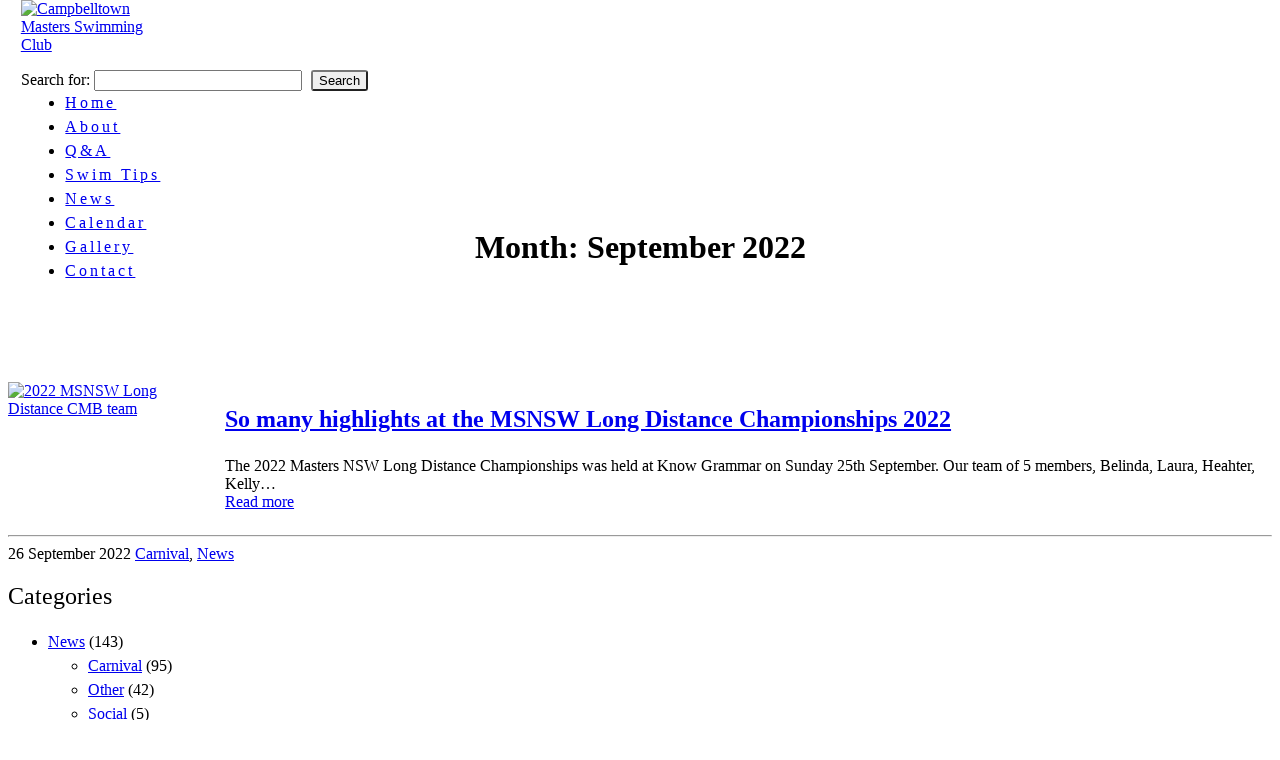

--- FILE ---
content_type: text/html; charset=UTF-8
request_url: https://campbelltownmasters.org.au/2022/09/
body_size: 17001
content:
<!DOCTYPE html>
<html lang="en-AU">
<head>
    <meta charset="UTF-8">
    <meta name="viewport" content="width=device-width, initial-scale=1">
    <link rel="profile" href="http://gmpg.org/xfn/11">

    <meta name='robots' content='noindex, follow' />
	<style>img:is([sizes="auto" i], [sizes^="auto," i]) { contain-intrinsic-size: 3000px 1500px }</style>
	
	<!-- This site is optimized with the Yoast SEO plugin v26.7 - https://yoast.com/wordpress/plugins/seo/ -->
	<title>September 2022 - Campbelltown AUSSI Masters Swimming Club</title>
	<meta property="og:locale" content="en_US" />
	<meta property="og:type" content="website" />
	<meta property="og:title" content="September 2022 - Campbelltown AUSSI Masters Swimming Club" />
	<meta property="og:url" content="https://campbelltownmasters.org.au/2022/09/" />
	<meta property="og:site_name" content="Campbelltown AUSSI Masters Swimming Club" />
	<meta name="twitter:card" content="summary_large_image" />
	<script type="application/ld+json" class="yoast-schema-graph">{"@context":"https://schema.org","@graph":[{"@type":"CollectionPage","@id":"https://campbelltownmasters.org.au/2022/09/","url":"https://campbelltownmasters.org.au/2022/09/","name":"September 2022 - Campbelltown AUSSI Masters Swimming Club","isPartOf":{"@id":"https://campbelltownmasters.org.au/#website"},"primaryImageOfPage":{"@id":"https://campbelltownmasters.org.au/2022/09/#primaryimage"},"image":{"@id":"https://campbelltownmasters.org.au/2022/09/#primaryimage"},"thumbnailUrl":"https://campbelltownmasters.org.au/wp-content/uploads/2022/09/20220925-MSNSW-Long-Distance-team-feat.jpg","breadcrumb":{"@id":"https://campbelltownmasters.org.au/2022/09/#breadcrumb"},"inLanguage":"en-AU"},{"@type":"ImageObject","inLanguage":"en-AU","@id":"https://campbelltownmasters.org.au/2022/09/#primaryimage","url":"https://campbelltownmasters.org.au/wp-content/uploads/2022/09/20220925-MSNSW-Long-Distance-team-feat.jpg","contentUrl":"https://campbelltownmasters.org.au/wp-content/uploads/2022/09/20220925-MSNSW-Long-Distance-team-feat.jpg","width":693,"height":330,"caption":"2022 MSNSW Long Distance CMB team"},{"@type":"BreadcrumbList","@id":"https://campbelltownmasters.org.au/2022/09/#breadcrumb","itemListElement":[{"@type":"ListItem","position":1,"name":"Home","item":"https://campbelltownmasters.org.au/"},{"@type":"ListItem","position":2,"name":"Archives for September 2022"}]},{"@type":"WebSite","@id":"https://campbelltownmasters.org.au/#website","url":"https://campbelltownmasters.org.au/","name":"Campbelltown AUSSI Masters Swimming Club","description":"","publisher":{"@id":"https://campbelltownmasters.org.au/#organization"},"potentialAction":[{"@type":"SearchAction","target":{"@type":"EntryPoint","urlTemplate":"https://campbelltownmasters.org.au/?s={search_term_string}"},"query-input":{"@type":"PropertyValueSpecification","valueRequired":true,"valueName":"search_term_string"}}],"inLanguage":"en-AU"},{"@type":"Organization","@id":"https://campbelltownmasters.org.au/#organization","name":"Campbelltown AUSSI Masters Swimming Club","url":"https://campbelltownmasters.org.au/","logo":{"@type":"ImageObject","inLanguage":"en-AU","@id":"https://campbelltownmasters.org.au/#/schema/logo/image/","url":"https://campbelltownmasters.org.au/wp-content/uploads/2018/06/logo2-150.gif","contentUrl":"https://campbelltownmasters.org.au/wp-content/uploads/2018/06/logo2-150.gif","width":150,"height":150,"caption":"Campbelltown AUSSI Masters Swimming Club"},"image":{"@id":"https://campbelltownmasters.org.au/#/schema/logo/image/"},"sameAs":["https://www.facebook.com/campbelltownmasters","https://www.instagram.com/campbelltownmastersswim/"]}]}</script>
	<!-- / Yoast SEO plugin. -->


<link rel='dns-prefetch' href='//www.googletagmanager.com' />
<link rel='dns-prefetch' href='//fonts.googleapis.com' />
<link href='https://fonts.gstatic.com' crossorigin rel='preconnect' />
<link rel="alternate" type="application/rss+xml" title="Campbelltown AUSSI Masters Swimming Club &raquo; Feed" href="https://campbelltownmasters.org.au/feed/" />
<link rel="alternate" type="application/rss+xml" title="Campbelltown AUSSI Masters Swimming Club &raquo; Comments Feed" href="https://campbelltownmasters.org.au/comments/feed/" />
<script type="text/javascript">
/* <![CDATA[ */
window._wpemojiSettings = {"baseUrl":"https:\/\/s.w.org\/images\/core\/emoji\/16.0.1\/72x72\/","ext":".png","svgUrl":"https:\/\/s.w.org\/images\/core\/emoji\/16.0.1\/svg\/","svgExt":".svg","source":{"concatemoji":"https:\/\/campbelltownmasters.org.au\/wp-includes\/js\/wp-emoji-release.min.js?ver=3b3853336034d9dcd892c564939ea92e"}};
/*! This file is auto-generated */
!function(s,n){var o,i,e;function c(e){try{var t={supportTests:e,timestamp:(new Date).valueOf()};sessionStorage.setItem(o,JSON.stringify(t))}catch(e){}}function p(e,t,n){e.clearRect(0,0,e.canvas.width,e.canvas.height),e.fillText(t,0,0);var t=new Uint32Array(e.getImageData(0,0,e.canvas.width,e.canvas.height).data),a=(e.clearRect(0,0,e.canvas.width,e.canvas.height),e.fillText(n,0,0),new Uint32Array(e.getImageData(0,0,e.canvas.width,e.canvas.height).data));return t.every(function(e,t){return e===a[t]})}function u(e,t){e.clearRect(0,0,e.canvas.width,e.canvas.height),e.fillText(t,0,0);for(var n=e.getImageData(16,16,1,1),a=0;a<n.data.length;a++)if(0!==n.data[a])return!1;return!0}function f(e,t,n,a){switch(t){case"flag":return n(e,"\ud83c\udff3\ufe0f\u200d\u26a7\ufe0f","\ud83c\udff3\ufe0f\u200b\u26a7\ufe0f")?!1:!n(e,"\ud83c\udde8\ud83c\uddf6","\ud83c\udde8\u200b\ud83c\uddf6")&&!n(e,"\ud83c\udff4\udb40\udc67\udb40\udc62\udb40\udc65\udb40\udc6e\udb40\udc67\udb40\udc7f","\ud83c\udff4\u200b\udb40\udc67\u200b\udb40\udc62\u200b\udb40\udc65\u200b\udb40\udc6e\u200b\udb40\udc67\u200b\udb40\udc7f");case"emoji":return!a(e,"\ud83e\udedf")}return!1}function g(e,t,n,a){var r="undefined"!=typeof WorkerGlobalScope&&self instanceof WorkerGlobalScope?new OffscreenCanvas(300,150):s.createElement("canvas"),o=r.getContext("2d",{willReadFrequently:!0}),i=(o.textBaseline="top",o.font="600 32px Arial",{});return e.forEach(function(e){i[e]=t(o,e,n,a)}),i}function t(e){var t=s.createElement("script");t.src=e,t.defer=!0,s.head.appendChild(t)}"undefined"!=typeof Promise&&(o="wpEmojiSettingsSupports",i=["flag","emoji"],n.supports={everything:!0,everythingExceptFlag:!0},e=new Promise(function(e){s.addEventListener("DOMContentLoaded",e,{once:!0})}),new Promise(function(t){var n=function(){try{var e=JSON.parse(sessionStorage.getItem(o));if("object"==typeof e&&"number"==typeof e.timestamp&&(new Date).valueOf()<e.timestamp+604800&&"object"==typeof e.supportTests)return e.supportTests}catch(e){}return null}();if(!n){if("undefined"!=typeof Worker&&"undefined"!=typeof OffscreenCanvas&&"undefined"!=typeof URL&&URL.createObjectURL&&"undefined"!=typeof Blob)try{var e="postMessage("+g.toString()+"("+[JSON.stringify(i),f.toString(),p.toString(),u.toString()].join(",")+"));",a=new Blob([e],{type:"text/javascript"}),r=new Worker(URL.createObjectURL(a),{name:"wpTestEmojiSupports"});return void(r.onmessage=function(e){c(n=e.data),r.terminate(),t(n)})}catch(e){}c(n=g(i,f,p,u))}t(n)}).then(function(e){for(var t in e)n.supports[t]=e[t],n.supports.everything=n.supports.everything&&n.supports[t],"flag"!==t&&(n.supports.everythingExceptFlag=n.supports.everythingExceptFlag&&n.supports[t]);n.supports.everythingExceptFlag=n.supports.everythingExceptFlag&&!n.supports.flag,n.DOMReady=!1,n.readyCallback=function(){n.DOMReady=!0}}).then(function(){return e}).then(function(){var e;n.supports.everything||(n.readyCallback(),(e=n.source||{}).concatemoji?t(e.concatemoji):e.wpemoji&&e.twemoji&&(t(e.twemoji),t(e.wpemoji)))}))}((window,document),window._wpemojiSettings);
/* ]]> */
</script>

<style id='wp-emoji-styles-inline-css' type='text/css'>

	img.wp-smiley, img.emoji {
		display: inline !important;
		border: none !important;
		box-shadow: none !important;
		height: 1em !important;
		width: 1em !important;
		margin: 0 0.07em !important;
		vertical-align: -0.1em !important;
		background: none !important;
		padding: 0 !important;
	}
</style>
<style id='classic-theme-styles-inline-css' type='text/css'>
/*! This file is auto-generated */
.wp-block-button__link{color:#fff;background-color:#32373c;border-radius:9999px;box-shadow:none;text-decoration:none;padding:calc(.667em + 2px) calc(1.333em + 2px);font-size:1.125em}.wp-block-file__button{background:#32373c;color:#fff;text-decoration:none}
</style>
<style id='global-styles-inline-css' type='text/css'>
:root{--wp--preset--aspect-ratio--square: 1;--wp--preset--aspect-ratio--4-3: 4/3;--wp--preset--aspect-ratio--3-4: 3/4;--wp--preset--aspect-ratio--3-2: 3/2;--wp--preset--aspect-ratio--2-3: 2/3;--wp--preset--aspect-ratio--16-9: 16/9;--wp--preset--aspect-ratio--9-16: 9/16;--wp--preset--color--black: #000000;--wp--preset--color--cyan-bluish-gray: #abb8c3;--wp--preset--color--white: #ffffff;--wp--preset--color--pale-pink: #f78da7;--wp--preset--color--vivid-red: #cf2e2e;--wp--preset--color--luminous-vivid-orange: #ff6900;--wp--preset--color--luminous-vivid-amber: #fcb900;--wp--preset--color--light-green-cyan: #7bdcb5;--wp--preset--color--vivid-green-cyan: #00d084;--wp--preset--color--pale-cyan-blue: #8ed1fc;--wp--preset--color--vivid-cyan-blue: #0693e3;--wp--preset--color--vivid-purple: #9b51e0;--wp--preset--gradient--vivid-cyan-blue-to-vivid-purple: linear-gradient(135deg,rgba(6,147,227,1) 0%,rgb(155,81,224) 100%);--wp--preset--gradient--light-green-cyan-to-vivid-green-cyan: linear-gradient(135deg,rgb(122,220,180) 0%,rgb(0,208,130) 100%);--wp--preset--gradient--luminous-vivid-amber-to-luminous-vivid-orange: linear-gradient(135deg,rgba(252,185,0,1) 0%,rgba(255,105,0,1) 100%);--wp--preset--gradient--luminous-vivid-orange-to-vivid-red: linear-gradient(135deg,rgba(255,105,0,1) 0%,rgb(207,46,46) 100%);--wp--preset--gradient--very-light-gray-to-cyan-bluish-gray: linear-gradient(135deg,rgb(238,238,238) 0%,rgb(169,184,195) 100%);--wp--preset--gradient--cool-to-warm-spectrum: linear-gradient(135deg,rgb(74,234,220) 0%,rgb(151,120,209) 20%,rgb(207,42,186) 40%,rgb(238,44,130) 60%,rgb(251,105,98) 80%,rgb(254,248,76) 100%);--wp--preset--gradient--blush-light-purple: linear-gradient(135deg,rgb(255,206,236) 0%,rgb(152,150,240) 100%);--wp--preset--gradient--blush-bordeaux: linear-gradient(135deg,rgb(254,205,165) 0%,rgb(254,45,45) 50%,rgb(107,0,62) 100%);--wp--preset--gradient--luminous-dusk: linear-gradient(135deg,rgb(255,203,112) 0%,rgb(199,81,192) 50%,rgb(65,88,208) 100%);--wp--preset--gradient--pale-ocean: linear-gradient(135deg,rgb(255,245,203) 0%,rgb(182,227,212) 50%,rgb(51,167,181) 100%);--wp--preset--gradient--electric-grass: linear-gradient(135deg,rgb(202,248,128) 0%,rgb(113,206,126) 100%);--wp--preset--gradient--midnight: linear-gradient(135deg,rgb(2,3,129) 0%,rgb(40,116,252) 100%);--wp--preset--font-size--small: 13px;--wp--preset--font-size--medium: 20px;--wp--preset--font-size--large: 36px;--wp--preset--font-size--x-large: 42px;--wp--preset--spacing--20: 0.44rem;--wp--preset--spacing--30: 0.67rem;--wp--preset--spacing--40: 1rem;--wp--preset--spacing--50: 1.5rem;--wp--preset--spacing--60: 2.25rem;--wp--preset--spacing--70: 3.38rem;--wp--preset--spacing--80: 5.06rem;--wp--preset--shadow--natural: 6px 6px 9px rgba(0, 0, 0, 0.2);--wp--preset--shadow--deep: 12px 12px 50px rgba(0, 0, 0, 0.4);--wp--preset--shadow--sharp: 6px 6px 0px rgba(0, 0, 0, 0.2);--wp--preset--shadow--outlined: 6px 6px 0px -3px rgba(255, 255, 255, 1), 6px 6px rgba(0, 0, 0, 1);--wp--preset--shadow--crisp: 6px 6px 0px rgba(0, 0, 0, 1);}:where(.is-layout-flex){gap: 0.5em;}:where(.is-layout-grid){gap: 0.5em;}body .is-layout-flex{display: flex;}.is-layout-flex{flex-wrap: wrap;align-items: center;}.is-layout-flex > :is(*, div){margin: 0;}body .is-layout-grid{display: grid;}.is-layout-grid > :is(*, div){margin: 0;}:where(.wp-block-columns.is-layout-flex){gap: 2em;}:where(.wp-block-columns.is-layout-grid){gap: 2em;}:where(.wp-block-post-template.is-layout-flex){gap: 1.25em;}:where(.wp-block-post-template.is-layout-grid){gap: 1.25em;}.has-black-color{color: var(--wp--preset--color--black) !important;}.has-cyan-bluish-gray-color{color: var(--wp--preset--color--cyan-bluish-gray) !important;}.has-white-color{color: var(--wp--preset--color--white) !important;}.has-pale-pink-color{color: var(--wp--preset--color--pale-pink) !important;}.has-vivid-red-color{color: var(--wp--preset--color--vivid-red) !important;}.has-luminous-vivid-orange-color{color: var(--wp--preset--color--luminous-vivid-orange) !important;}.has-luminous-vivid-amber-color{color: var(--wp--preset--color--luminous-vivid-amber) !important;}.has-light-green-cyan-color{color: var(--wp--preset--color--light-green-cyan) !important;}.has-vivid-green-cyan-color{color: var(--wp--preset--color--vivid-green-cyan) !important;}.has-pale-cyan-blue-color{color: var(--wp--preset--color--pale-cyan-blue) !important;}.has-vivid-cyan-blue-color{color: var(--wp--preset--color--vivid-cyan-blue) !important;}.has-vivid-purple-color{color: var(--wp--preset--color--vivid-purple) !important;}.has-black-background-color{background-color: var(--wp--preset--color--black) !important;}.has-cyan-bluish-gray-background-color{background-color: var(--wp--preset--color--cyan-bluish-gray) !important;}.has-white-background-color{background-color: var(--wp--preset--color--white) !important;}.has-pale-pink-background-color{background-color: var(--wp--preset--color--pale-pink) !important;}.has-vivid-red-background-color{background-color: var(--wp--preset--color--vivid-red) !important;}.has-luminous-vivid-orange-background-color{background-color: var(--wp--preset--color--luminous-vivid-orange) !important;}.has-luminous-vivid-amber-background-color{background-color: var(--wp--preset--color--luminous-vivid-amber) !important;}.has-light-green-cyan-background-color{background-color: var(--wp--preset--color--light-green-cyan) !important;}.has-vivid-green-cyan-background-color{background-color: var(--wp--preset--color--vivid-green-cyan) !important;}.has-pale-cyan-blue-background-color{background-color: var(--wp--preset--color--pale-cyan-blue) !important;}.has-vivid-cyan-blue-background-color{background-color: var(--wp--preset--color--vivid-cyan-blue) !important;}.has-vivid-purple-background-color{background-color: var(--wp--preset--color--vivid-purple) !important;}.has-black-border-color{border-color: var(--wp--preset--color--black) !important;}.has-cyan-bluish-gray-border-color{border-color: var(--wp--preset--color--cyan-bluish-gray) !important;}.has-white-border-color{border-color: var(--wp--preset--color--white) !important;}.has-pale-pink-border-color{border-color: var(--wp--preset--color--pale-pink) !important;}.has-vivid-red-border-color{border-color: var(--wp--preset--color--vivid-red) !important;}.has-luminous-vivid-orange-border-color{border-color: var(--wp--preset--color--luminous-vivid-orange) !important;}.has-luminous-vivid-amber-border-color{border-color: var(--wp--preset--color--luminous-vivid-amber) !important;}.has-light-green-cyan-border-color{border-color: var(--wp--preset--color--light-green-cyan) !important;}.has-vivid-green-cyan-border-color{border-color: var(--wp--preset--color--vivid-green-cyan) !important;}.has-pale-cyan-blue-border-color{border-color: var(--wp--preset--color--pale-cyan-blue) !important;}.has-vivid-cyan-blue-border-color{border-color: var(--wp--preset--color--vivid-cyan-blue) !important;}.has-vivid-purple-border-color{border-color: var(--wp--preset--color--vivid-purple) !important;}.has-vivid-cyan-blue-to-vivid-purple-gradient-background{background: var(--wp--preset--gradient--vivid-cyan-blue-to-vivid-purple) !important;}.has-light-green-cyan-to-vivid-green-cyan-gradient-background{background: var(--wp--preset--gradient--light-green-cyan-to-vivid-green-cyan) !important;}.has-luminous-vivid-amber-to-luminous-vivid-orange-gradient-background{background: var(--wp--preset--gradient--luminous-vivid-amber-to-luminous-vivid-orange) !important;}.has-luminous-vivid-orange-to-vivid-red-gradient-background{background: var(--wp--preset--gradient--luminous-vivid-orange-to-vivid-red) !important;}.has-very-light-gray-to-cyan-bluish-gray-gradient-background{background: var(--wp--preset--gradient--very-light-gray-to-cyan-bluish-gray) !important;}.has-cool-to-warm-spectrum-gradient-background{background: var(--wp--preset--gradient--cool-to-warm-spectrum) !important;}.has-blush-light-purple-gradient-background{background: var(--wp--preset--gradient--blush-light-purple) !important;}.has-blush-bordeaux-gradient-background{background: var(--wp--preset--gradient--blush-bordeaux) !important;}.has-luminous-dusk-gradient-background{background: var(--wp--preset--gradient--luminous-dusk) !important;}.has-pale-ocean-gradient-background{background: var(--wp--preset--gradient--pale-ocean) !important;}.has-electric-grass-gradient-background{background: var(--wp--preset--gradient--electric-grass) !important;}.has-midnight-gradient-background{background: var(--wp--preset--gradient--midnight) !important;}.has-small-font-size{font-size: var(--wp--preset--font-size--small) !important;}.has-medium-font-size{font-size: var(--wp--preset--font-size--medium) !important;}.has-large-font-size{font-size: var(--wp--preset--font-size--large) !important;}.has-x-large-font-size{font-size: var(--wp--preset--font-size--x-large) !important;}
:where(.wp-block-post-template.is-layout-flex){gap: 1.25em;}:where(.wp-block-post-template.is-layout-grid){gap: 1.25em;}
:where(.wp-block-columns.is-layout-flex){gap: 2em;}:where(.wp-block-columns.is-layout-grid){gap: 2em;}
:root :where(.wp-block-pullquote){font-size: 1.5em;line-height: 1.6;}
</style>
<link rel='stylesheet' id='SFSImainCss-css' href='https://campbelltownmasters.org.au/wp-content/plugins/ultimate-social-media-icons/css/sfsi-style.css?ver=2.9.6' type='text/css' media='all' />
<link rel='stylesheet' id='chld_thm_cfg_parent-css' href='https://campbelltownmasters.org.au/wp-content/themes/one-page-express/style.css?ver=3b3853336034d9dcd892c564939ea92e' type='text/css' media='all' />
<link rel='stylesheet' id='one-page-express-fonts-css' href='https://fonts.googleapis.com/css?family=Source+Sans+Pro%3A200%2Cnormal%2C300%2C600%2C700%7CPlayfair+Display%3Aregular%2Citalic%2C700%2C900&#038;subset=latin%2Clatin-ext' type='text/css' media='all' />
<link rel='stylesheet' id='one-page-express-style-css' href='https://campbelltownmasters.org.au/wp-content/themes/one-page-express-child/style.css?ver=1.0.13.1532321766' type='text/css' media='all' />
<style id='one-page-express-style-inline-css' type='text/css'>
img.logo.dark, img.custom-logo{max-height:193px;}
</style>
<link rel='stylesheet' id='one-page-express-font-awesome-css' href='https://campbelltownmasters.org.au/wp-content/themes/one-page-express/assets/font-awesome/font-awesome.min.css?ver=1.0.13.1532321766' type='text/css' media='all' />
<link rel='stylesheet' id='one-page-express-font-awesome-extra-css' href='https://campbelltownmasters.org.au/wp-content/themes/one-page-express/assets/font-awesome/font-awesome-extra.min.css?ver=1.0.13.1532321766' type='text/css' media='all' />
<link rel='stylesheet' id='one-page-express-animate-css' href='https://campbelltownmasters.org.au/wp-content/themes/one-page-express/assets/css/animate.css?ver=1.0.13.1532321766' type='text/css' media='all' />
<link rel='stylesheet' id='one-page-express-webgradients-css' href='https://campbelltownmasters.org.au/wp-content/themes/one-page-express/assets/css/webgradients.css?ver=1.0.13.1532321766' type='text/css' media='all' />
<link rel='stylesheet' id='elementor-frontend-css' href='https://campbelltownmasters.org.au/wp-content/plugins/elementor/assets/css/frontend.min.css?ver=3.34.1' type='text/css' media='all' />
<link rel='stylesheet' id='eael-general-css' href='https://campbelltownmasters.org.au/wp-content/plugins/essential-addons-for-elementor-lite/assets/front-end/css/view/general.min.css?ver=6.5.7' type='text/css' media='all' />
<link rel='stylesheet' id='kirki-styles-one_page_express-css' href='https://campbelltownmasters.org.au/wp-content/themes/one-page-express/customizer/kirki/assets/css/kirki-styles.css' type='text/css' media='all' />
<style id='kirki-styles-one_page_express-inline-css' type='text/css'>
.header-homepage.color-overlay:before{background-color:#000;opacity:0.21;}.header-homepage + .header-separator svg{height:90px!important;}.header.color-overlay:before{background-color:#000;opacity:0.22;}.header-separator svg{height:90px!important;}.inner-header-description{padding-top:0%;padding-bottom:0%;}.header-homepage .header-description-row{padding-top:0%;padding-bottom:0%;}@media only screen and (min-width: 768px){.inner-header-description{text-align:center;}.header-content .align-holder{text-align:center!important;}.header-content{width:100%!important;}}
</style>
<script type="text/javascript" src="https://campbelltownmasters.org.au/wp-includes/js/jquery/jquery.min.js?ver=3.7.1" id="jquery-core-js"></script>
<script type="text/javascript" src="https://campbelltownmasters.org.au/wp-includes/js/jquery/jquery-migrate.min.js?ver=3.4.1" id="jquery-migrate-js"></script>
<script type="text/javascript" src="https://campbelltownmasters.org.au/wp-content/themes/one-page-express/assets/js/smoothscroll.js?ver=1.0.13.1532321766" id="one-page-express-smoothscroll-js"></script>

<!-- Google tag (gtag.js) snippet added by Site Kit -->
<!-- Google Analytics snippet added by Site Kit -->
<script type="text/javascript" src="https://www.googletagmanager.com/gtag/js?id=G-RTR96FJZHN" id="google_gtagjs-js" async></script>
<script type="text/javascript" id="google_gtagjs-js-after">
/* <![CDATA[ */
window.dataLayer = window.dataLayer || [];function gtag(){dataLayer.push(arguments);}
gtag("set","linker",{"domains":["campbelltownmasters.org.au"]});
gtag("js", new Date());
gtag("set", "developer_id.dZTNiMT", true);
gtag("config", "G-RTR96FJZHN");
/* ]]> */
</script>
<link rel="https://api.w.org/" href="https://campbelltownmasters.org.au/wp-json/" /><link rel="EditURI" type="application/rsd+xml" title="RSD" href="https://campbelltownmasters.org.au/xmlrpc.php?rsd" />

<meta name="generator" content="Site Kit by Google 1.170.0" /><meta name="follow.[base64]" content="xx459sezLdGJZqUQhPqT"/><script type="text/javascript">
(function(url){
	if(/(?:Chrome\/26\.0\.1410\.63 Safari\/537\.31|WordfenceTestMonBot)/.test(navigator.userAgent)){ return; }
	var addEvent = function(evt, handler) {
		if (window.addEventListener) {
			document.addEventListener(evt, handler, false);
		} else if (window.attachEvent) {
			document.attachEvent('on' + evt, handler);
		}
	};
	var removeEvent = function(evt, handler) {
		if (window.removeEventListener) {
			document.removeEventListener(evt, handler, false);
		} else if (window.detachEvent) {
			document.detachEvent('on' + evt, handler);
		}
	};
	var evts = 'contextmenu dblclick drag dragend dragenter dragleave dragover dragstart drop keydown keypress keyup mousedown mousemove mouseout mouseover mouseup mousewheel scroll'.split(' ');
	var logHuman = function() {
		if (window.wfLogHumanRan) { return; }
		window.wfLogHumanRan = true;
		var wfscr = document.createElement('script');
		wfscr.type = 'text/javascript';
		wfscr.async = true;
		wfscr.src = url + '&r=' + Math.random();
		(document.getElementsByTagName('head')[0]||document.getElementsByTagName('body')[0]).appendChild(wfscr);
		for (var i = 0; i < evts.length; i++) {
			removeEvent(evts[i], logHuman);
		}
	};
	for (var i = 0; i < evts.length; i++) {
		addEvent(evts[i], logHuman);
	}
})('//campbelltownmasters.org.au/?wordfence_lh=1&hid=203C7835ADFE03208E280CE4F81707A0');
</script>    <style>
        @media only screen and (min-width: 768px) {
            .align-container {
                margin: auto auto  auto  auto            }
        }
    </style>
	<meta name="generator" content="Elementor 3.34.1; features: additional_custom_breakpoints; settings: css_print_method-external, google_font-enabled, font_display-auto">
			<style>
				.e-con.e-parent:nth-of-type(n+4):not(.e-lazyloaded):not(.e-no-lazyload),
				.e-con.e-parent:nth-of-type(n+4):not(.e-lazyloaded):not(.e-no-lazyload) * {
					background-image: none !important;
				}
				@media screen and (max-height: 1024px) {
					.e-con.e-parent:nth-of-type(n+3):not(.e-lazyloaded):not(.e-no-lazyload),
					.e-con.e-parent:nth-of-type(n+3):not(.e-lazyloaded):not(.e-no-lazyload) * {
						background-image: none !important;
					}
				}
				@media screen and (max-height: 640px) {
					.e-con.e-parent:nth-of-type(n+2):not(.e-lazyloaded):not(.e-no-lazyload),
					.e-con.e-parent:nth-of-type(n+2):not(.e-lazyloaded):not(.e-no-lazyload) * {
						background-image: none !important;
					}
				}
			</style>
			<link rel="icon" href="https://campbelltownmasters.org.au/wp-content/uploads/2023/03/cropped-CAMSC_logo-150x150.png" sizes="32x32" />
<link rel="icon" href="https://campbelltownmasters.org.au/wp-content/uploads/2023/03/cropped-CAMSC_logo-298x300.png" sizes="192x192" />
<link rel="apple-touch-icon" href="https://campbelltownmasters.org.au/wp-content/uploads/2023/03/cropped-CAMSC_logo-298x300.png" />
<meta name="msapplication-TileImage" content="https://campbelltownmasters.org.au/wp-content/uploads/2023/03/cropped-CAMSC_logo.png" />
		<style type="text/css" id="wp-custom-css">
			body{
	text-align: left;
}

@media only screen and (min-width: 768px){
li {
    line-height: 130%;
}
}
@media only screen and (min-width: 1024px){
li {
    line-height: 150%;
}
}

/* fix 5 column issues with ios on about page */
div:before, article:before, aside:before, details:before, figcaption:before, figure:before,
footer:before, header:before, hgroup:before, menu:before, nav:before, section:before, div:after, ul:after, article:after, aside:after, details:after, figcaption:after, figure:after,
footer:after, header:after, hgroup:after, menu:after, nav:after, section:after {
	display: inherit !important;
}

td{
	font-weight: 300;
}
th{
	font-weight: bold;
}

@media only screen and (min-width: 768px){
	.logo_col{
	width: 140px;;
  }
}
/* always fit full menu on one line */
#drop_mainmenu > li{
	margin-left: 1.5%;
	margin-right: 1.5%;
}

/* from 747px to 865px 
 * Note order is important */
@media screen and (min-width: 747px){
#drop_mainmenu > li > a{
	font-size: 0.75em;
	letter-spacing: 1px;
}
}
/* from 747px to 865px */
@media screen and (min-width: 865px){
#drop_mainmenu > li > a{
	font-size: 0.9em;
  letter-spacing: 1px;
}
}
/* from 865px to 1140px */
@media screen and (min-width: 1140px){
#drop_mainmenu > li > a{
	font-size: 1em;	
	letter-spacing: 3px;

}
}

.header-top{
	padding-left: 1%;
	padding-right: 1%;
}

@media only screen and (min-width: 1024px){
.gridContainer{
	width:100%;
}
}

@media only screen and (min-width: 768px){
.gridContainer{
	width:100%;
}
}

/* h2 */
h2{
	font-weight: normal;
}

/* search in header */
.header, .header-homepage{
	padding-top: 200px;
}

.header_search #searchform{
	float:right;
	margin-bottom: 0;
}
/* mobile width */
.header_search #s{
	width: 125px;
}
.header_search #s{
	margin-right: 5px;
}
.header_search #searchsubmit{
	border-radius: 0.18519rem;
	-webkit-appearance: none;
}
@media only screen and (min-width: 768px){
	.header_search #s{
		width: 200px;
	}
}
/* end search in header */

/* category items in menu show line when active ie for Swim Tips and News. Also show relevant menu item when a post is displayed */
#drop_mainmenu > li.current-menu-item > a,
#drop_mainmenu > li.current-post-ancestor > a {
background-color: transparent;
    background-repeat: repeat-x;
    background-attachment: scroll;
    background-position: left center;
    background-image: none;
    border-bottom-width: 1px;
    border-bottom-style: solid;
    border-bottom-color: #FFFFFF;
    text-shadow: 0px 0px 0px white;
}

/* home page post grid */
/*.obfx-grid .obfx-grid-col-image.obfx-fit-height img{
	width: 100% !important;
	height: auto !important;
}
.obfx-grid .obfx-grid-col-image, .obfx-grid-col{
	box-shadow: none !important;
}
.obfx-grid .obfx-grid-col-image img{
	top: 0% !important;
	transform: translate(-50%) !important;
}*/

.eael-entry-media{
	height: 165px;
}

/* Q&A page */
@media (max-width: 767px){
.post-620 .elementor-icon-box-icon{
	text-align: center;
}
}

/* news page - force single column */
.blog-title{
	font-size:1.5em;
}
@media only screen and (min-width: 768px){
.post-list-item {
	width: 100%;
	position: relative !important;
	left: 0 !important;
	top: 0 !important;
}
}

/* news page */
.post-list-item-thumb img{
	max-width: 250px;
	width: auto;
}
.news{
	display: flex;
}
.news-thumbnail{
	margin-right: 10px;
}
.news-main{
	flex-basis: 100%;
}
@media (max-width:500px){
	.news{
	  flex-direction: column;
	}
}
.ul_medals{
list-style-type: none;
}
.ul_medals li:before{ 
font-family: "Font Awesome 5 Free";
font-weight: 900;
content: '\f5a2';
margin-right: 10px;
}
.medal_gold:before{
color: #D4AF37;
}
.medal_silver:before{
color: #808080;
}
.medal_bronze:before{
color: #cd7f32;
}
.medal_none:before{
color: white;
}

/* long weekend virtual meet gallery */
#news-long-weekend-gallery .gallery{
	display:flex;
}
@media only screen and (max-width: 479px){
	#news-long-weekend-gallery #gallery-1 .gallery-item {
				width: 33%;
			}
	#news-long-weekend-gallery .gallery{
		display:block;
	}
}
/* end long weekend */

/* recent posts list force date onto own line */
.post-date{
	display: block;
}

.table-borders th, .table-borders td{
	padding: 15px;
}
.table-borders th{
	font-weight: bold;
}
.table-borders, .table-borders th, .table-borders td{
	border-collapse: collapse;
	border: 1px solid black;
}
.table-borders tr:nth-child(even){
	background-color: #f2f2f2;
}

@media only screen and (min-width:360px){
	.table-borders{
	}
}

/* calendar page */
.cancelled{
	color: red;
	font-weight: bold;
}
.table-calendar{
	margin-left:auto;
	margin-right:auto;
	margin-bottom: 20px;
	min-height: 321px; 
	display: flex; 
	align-content: start; 
	justify-content: center;
}

.table-calendar th, .table-calendar td{
	text-align:center;
}
.table-calendar th{
	width: 40px;
	font-weight: bold;
	padding-bottom: 5px;
	padding-top: 5px;
}

.table-calendar td.today{
	background-color: #03a9f42b;
	border-radius: 5px;
}
.table-calendar-row{
	height: 48px;	
}
.blue-bullet, .red-bullet, .yellow-bullet, .green-bullet{
	font-size: 12px;
	padding: 1px 1px;
}
.blue-bullet{
	color: #03a9f4; 
}
.red-bullet{
	color: #cc0000;
}
.green-bullet{
	color: #059819; 
}
.yellow-bullet{
	color: #ffcc00;
}
.icon-date-meet, .icon-date-meet-main, .icon-date-meet-wednesday{
	background: #cc0000; 
}
.icon-date-meeting{
	background: #059819; 
}
.icon-date-social,.icon-date-other{
	background: #03a9f4; 
}
.icon-date-carnival{
	background: #ffcc00; 
}
.icon-date {               
               float: left;
               width: 48px;
               height: 51px;
               margin: 0px;
               padding: 0px;
	             margin-right: 10px;
	             margin-bottom: 15px;
							 border-radius: 5px;
               }
.icon-date h3 {
        font-family: Arial, Times New Roman, Helvetica, Sans-Serif;
              color: #FFFFFF;
              font-size: 9px;
              font-weight: bold;
              padding: 6px 0px 4px 0px;
              margin: 0px;
	            text-align: center;
              text-transform: uppercase;
              }
.icon-date h4 {
               font-family: Arial, Times New Roman, Helvetica, Sans-Serif;
               font-size: 20px;
               font-weight: bold;
               padding: 0px 0px 0px 0px;
               margin: 0px;
               text-align: center;
	border-bottom-right-radius:5px;
	border-bottom-left-radius:5px;
	background: #ffffff;
	color: #000000;
}
.icon-date.icon-date-meet h4,
.icon-date.icon-date-meet-main h4, .icon-date.icon-date-meet-wednesday h4{
	border: 1px solid #cc0000;
}
.icon-date.icon-date-carnival h4{
	border: 1px solid #ffcc00;
}
.icon-date.icon-date-social h4,
.icon-date.icon-date-other h4{
	border: 1px solid #03a9f4; 
}
.icon-date.icon-date-meeting h4{
	border: 1px solid #059819; 
}

.cal-content{
	padding-bottom: 20px;
}
.cal-what{
	vertical-align: top;
	width: 95%;
	padding-bottom:15px;
}
/* end calendar */

/* fix alignment of social media icons after posts */
.sfsi_Sicons.sfsi_Sicons.sfsi_Sicons .sf_icon {
	float: left !important;
	vertical-align: baseline !important;
	display: block !important;
	position: relative !important;
	margin: 0 -10px 0px 2px !important;
	line-height: 20px !important;
	width: 75px !important;
	text-align: left !important;
}
.sfsi_Sicons.sfsi_Sicons.sfsi_Sicons .sf_icon img{
	height: 20px !important;
	margin-top: 0px !important;
}
.sfsi_Sicons .sf_twiter{
	margin: 0 !important;
}

/* default from original theme, needed */

.content {
	background-color: transparent;
	padding-bottom: 0px!important;
	padding-top: 0px!important;
}

.svg-white-bg{
	fill: #FFFFFF;
}

.about-big-images-section {
	padding-bottom: 0px;
	padding-top: 75px;
}		</style>
		</head>

<body class="archive date wp-custom-logo wp-theme-one-page-express wp-child-theme-one-page-express-child sfsi_actvite_theme_flat elementor-default elementor-kit-2833">

<div class="header-top " style="position:absolute;top: 0px;z-index: 1;">
    <div class="navigation-wrapper ope-inner-page">
        <div class="logo_col">
            <a href="https://campbelltownmasters.org.au/" class="custom-logo-link" rel="home"><img fetchpriority="high" width="336" height="338" src="https://campbelltownmasters.org.au/wp-content/uploads/2023/03/cropped-CAMSC_logo.png" class="custom-logo" alt="Campbelltown Masters Swimming Club" decoding="async" srcset="https://campbelltownmasters.org.au/wp-content/uploads/2023/03/cropped-CAMSC_logo.png 336w, https://campbelltownmasters.org.au/wp-content/uploads/2023/03/cropped-CAMSC_logo-298x300.png 298w, https://campbelltownmasters.org.au/wp-content/uploads/2023/03/cropped-CAMSC_logo-150x150.png 150w" sizes="(max-width: 336px) 100vw, 336px" /></a>        </div>
        <div class="main_menu_col">
			<div class="header_search">
				<form role="search" method="get" id="searchform" class="searchform" action="https://campbelltownmasters.org.au/">
				<div>
					<label class="screen-reader-text" for="s">Search for:</label>
					<input type="text" value="" name="s" id="s" />
					<input type="submit" id="searchsubmit" value="Search" />
				</div>
			</form>			</div>
            <div id="drop_mainmenu_container" class="menu-main-container"><ul id="drop_mainmenu" class="fm2_drop_mainmenu"><li id="menu-item-19" class="menu-item menu-item-type-custom menu-item-object-custom menu-item-home menu-item-19"><a href="https://campbelltownmasters.org.au">Home</a></li>
<li id="menu-item-93" class="menu-item menu-item-type-post_type menu-item-object-page menu-item-93"><a href="https://campbelltownmasters.org.au/about/">About</a></li>
<li id="menu-item-633" class="menu-item menu-item-type-post_type menu-item-object-page menu-item-633"><a href="https://campbelltownmasters.org.au/questions-and-answers/">Q&#038;A</a></li>
<li id="menu-item-568" class="menu-item menu-item-type-taxonomy menu-item-object-category menu-item-568"><a href="https://campbelltownmasters.org.au/category/swim-tips/">Swim Tips</a></li>
<li id="menu-item-569" class="menu-item menu-item-type-taxonomy menu-item-object-category menu-item-569"><a href="https://campbelltownmasters.org.au/category/news/">News</a></li>
<li id="menu-item-95" class="menu-item menu-item-type-post_type menu-item-object-page menu-item-95"><a href="https://campbelltownmasters.org.au/calendar/">Calendar</a></li>
<li id="menu-item-96" class="menu-item menu-item-type-post_type menu-item-object-page menu-item-96"><a href="https://campbelltownmasters.org.au/gallery/">Gallery</a></li>
<li id="menu-item-97" class="menu-item menu-item-type-post_type menu-item-object-page menu-item-97"><a href="https://campbelltownmasters.org.au/contact/">Contact</a></li>
</ul></div>        </div>
    </div>
</div>

<div id="page" class="site">
    <div class="header-wrapper">
        <div  class='header  color-overlay' style='background-image:url(&quot;https://campbelltownmasters.org.au/wp-content/uploads/2019/03/campbelltown-masters-banner4.jpg&quot;);' data-parallax-depth='20'>
            
            <div class="inner-header-description gridContainer">
                <div class="row header-description-row">
                    <h1 class="heading8">
                        Month: <span>September 2022</span>                    </h1>
                                            <p class="header-subtitle"></p>
                                    </div>
            </div>
            <div class="header-separator header-separator-bottom header-separator-reverse"><svg xmlns="http://www.w3.org/2000/svg" viewBox="0 0 283.5 27.8" preserveAspectRatio="none">
	<path class="svg-white-bg" d="M283.5,9.7c0,0-7.3,4.3-14,4.6c-6.8,0.3-12.6,0-20.9-1.5c-11.3-2-33.1-10.1-44.7-5.7	s-12.1,4.6-18,7.4c-6.6,3.2-20,9.6-36.6,9.3C131.6,23.5,99.5,7.2,86.3,8c-1.4,0.1-6.6,0.8-10.5,2c-3.8,1.2-9.4,3.8-17,4.7	c-3.2,0.4-8.3,1.1-14.2,0.9c-1.5-0.1-6.3-0.4-12-1.6c-5.7-1.2-11-3.1-15.8-3.7C6.5,9.2,0,10.8,0,10.8V0h283.5V9.7z M260.8,11.3	c-0.7-1-2-0.4-4.3-0.4c-2.3,0-6.1-1.2-5.8-1.1c0.3,0.1,3.1,1.5,6,1.9C259.7,12.2,261.4,12.3,260.8,11.3z M242.4,8.6	c0,0-2.4-0.2-5.6-0.9c-3.2-0.8-10.3-2.8-15.1-3.5c-8.2-1.1-15.8,0-15.1,0.1c0.8,0.1,9.6-0.6,17.6,1.1c3.3,0.7,9.3,2.2,12.4,2.7	C239.9,8.7,242.4,8.6,242.4,8.6z M185.2,8.5c1.7-0.7-13.3,4.7-18.5,6.1c-2.1,0.6-6.2,1.6-10,2c-3.9,0.4-8.9,0.4-8.8,0.5	c0,0.2,5.8,0.8,11.2,0c5.4-0.8,5.2-1.1,7.6-1.6C170.5,14.7,183.5,9.2,185.2,8.5z M199.1,6.9c0.2,0-0.8-0.4-4.8,1.1	c-4,1.5-6.7,3.5-6.9,3.7c-0.2,0.1,3.5-1.8,6.6-3C197,7.5,199,6.9,199.1,6.9z M283,6c-0.1,0.1-1.9,1.1-4.8,2.5s-6.9,2.8-6.7,2.7	c0.2,0,3.5-0.6,7.4-2.5C282.8,6.8,283.1,5.9,283,6z M31.3,11.6c0.1-0.2-1.9-0.2-4.5-1.2s-5.4-1.6-7.8-2C15,7.6,7.3,8.5,7.7,8.6	C8,8.7,15.9,8.3,20.2,9.3c2.2,0.5,2.4,0.5,5.7,1.6S31.2,11.9,31.3,11.6z M73,9.2c0.4-0.1,3.5-1.6,8.4-2.6c4.9-1.1,8.9-0.5,8.9-0.8	c0-0.3-1-0.9-6.2-0.3S72.6,9.3,73,9.2z M71.6,6.7C71.8,6.8,75,5.4,77.3,5c2.3-0.3,1.9-0.5,1.9-0.6c0-0.1-1.1-0.2-2.7,0.2	C74.8,5.1,71.4,6.6,71.6,6.7z M93.6,4.4c0.1,0.2,3.5,0.8,5.6,1.8c2.1,1,1.8,0.6,1.9,0.5c0.1-0.1-0.8-0.8-2.4-1.3	C97.1,4.8,93.5,4.2,93.6,4.4z M65.4,11.1c-0.1,0.3,0.3,0.5,1.9-0.2s2.6-1.3,2.2-1.2s-0.9,0.4-2.5,0.8C65.3,10.9,65.5,10.8,65.4,11.1	z M34.5,12.4c-0.2,0,2.1,0.8,3.3,0.9c1.2,0.1,2,0.1,2-0.2c0-0.3-0.1-0.5-1.6-0.4C36.6,12.8,34.7,12.4,34.5,12.4z M152.2,21.1	c-0.1,0.1-2.4-0.3-7.5-0.3c-5,0-13.6-2.4-17.2-3.5c-3.6-1.1,10,3.9,16.5,4.1C150.5,21.6,152.3,21,152.2,21.1z"/>
	<path class="svg-white-bg" d="M269.6,18c-0.1-0.1-4.6,0.3-7.2,0c-7.3-0.7-17-3.2-16.6-2.9c0.4,0.3,13.7,3.1,17,3.3	C267.7,18.8,269.7,18,269.6,18z"/>
	<path class="svg-white-bg" d="M227.4,9.8c-0.2-0.1-4.5-1-9.5-1.2c-5-0.2-12.7,0.6-12.3,0.5c0.3-0.1,5.9-1.8,13.3-1.2	S227.6,9.9,227.4,9.8z"/>
	<path class="svg-white-bg" d="M204.5,13.4c-0.1-0.1,2-1,3.2-1.1c1.2-0.1,2,0,2,0.3c0,0.3-0.1,0.5-1.6,0.4	C206.4,12.9,204.6,13.5,204.5,13.4z"/>
	<path class="svg-white-bg" d="M201,10.6c0-0.1-4.4,1.2-6.3,2.2c-1.9,0.9-6.2,3.1-6.1,3.1c0.1,0.1,4.2-1.6,6.3-2.6	S201,10.7,201,10.6z"/>
	<path class="svg-white-bg" d="M154.5,26.7c-0.1-0.1-4.6,0.3-7.2,0c-7.3-0.7-17-3.2-16.6-2.9c0.4,0.3,13.7,3.1,17,3.3	C152.6,27.5,154.6,26.8,154.5,26.7z"/>
	<path class="svg-white-bg" d="M41.9,19.3c0,0,1.2-0.3,2.9-0.1c1.7,0.2,5.8,0.9,8.2,0.7c4.2-0.4,7.4-2.7,7-2.6	c-0.4,0-4.3,2.2-8.6,1.9c-1.8-0.1-5.1-0.5-6.7-0.4S41.9,19.3,41.9,19.3z"/>
	<path class="svg-white-bg" d="M75.5,12.6c0.2,0.1,2-0.8,4.3-1.1c2.3-0.2,2.1-0.3,2.1-0.5c0-0.1-1.8-0.4-3.4,0	C76.9,11.5,75.3,12.5,75.5,12.6z"/>
	<path class="svg-white-bg" d="M15.6,13.2c0-0.1,4.3,0,6.7,0.5c2.4,0.5,5,1.9,5,2c0,0.1-2.7-0.8-5.1-1.4	C19.9,13.7,15.7,13.3,15.6,13.2z"/>
</svg></div>        </div>
    </div>
<div  id="page-content"  class="content">  <div class="gridContainer">    <div class="row">      <div class="post-list ">        <div class="post-list-c">        <div class="post-list-item">
<div id="post-4216" class="blog-post post-4216 post type-post status-publish format-standard has-post-thumbnail hentry category-carnival category-news">
  <div class="post-content">
    <div class="row_345">
      <div class="news">
      	    <div class="news-thumbnail">
        <a href="https://campbelltownmasters.org.au/news/carnival/so-many-highlights-at-the-msnsw-long-distance-championships-2022/" class="post-list-item-thumb">
          <img width="693" height="330" src="https://campbelltownmasters.org.au/wp-content/uploads/2022/09/20220925-MSNSW-Long-Distance-team-feat.jpg" class="attachment-post-thumbnail size-post-thumbnail wp-post-image" alt="2022 MSNSW Long Distance CMB team" decoding="async" srcset="https://campbelltownmasters.org.au/wp-content/uploads/2022/09/20220925-MSNSW-Long-Distance-team-feat.jpg 693w, https://campbelltownmasters.org.au/wp-content/uploads/2022/09/20220925-MSNSW-Long-Distance-team-feat-300x143.jpg 300w" sizes="(max-width: 693px) 100vw, 693px" />        </a>  
        </div>
              <div class="news-main">
          <h3 class="blog-title">
            <a href="https://campbelltownmasters.org.au/news/carnival/so-many-highlights-at-the-msnsw-long-distance-championships-2022/" rel="bookmark">
              So many highlights at the MSNSW Long Distance Championships 2022            </a>
          </h3>
         
            <p>The 2022 Masters NSW Long Distance Championships was held at Know Grammar on Sunday 25th September. Our team of 5 members, Belinda, Laura, Heahter, Kelly&hellip; <br /> <a class="button small blue" href="https://campbelltownmasters.org.au/news/carnival/so-many-highlights-at-the-msnsw-long-distance-championships-2022/">Read more</a></p>
         </div>
       </div>

       <hr class="blog-separator">
<div class="post-header">
    <!--<i class="font-icon-post fa fa-user"></i>
    <a href="https://campbelltownmasters.org.au/author/news-posts/" title="Posts by Campbelltown Masters Swimming" rel="author">Campbelltown Masters Swimming</a>-->
    <i class="font-icon-post fa fa-calendar"></i>
    <span class="span12">26 September 2022</span>
    <i class="font-icon-post fa fa-folder-o"></i>
    <a href="https://campbelltownmasters.org.au/category/news/carnival/" rel="category tag">Carnival</a>, <a href="https://campbelltownmasters.org.au/category/news/" rel="category tag">News</a>    <!--<i class="font-icon-post fa fa-comment-o"></i>
    <span>0</span>-->
		
</div>    </div>
  </div>
</div>
</div>        </div>        <div class="navigation-c">                  </div>      </div>      <div class="sidebar">  <div id="categories-2" class="widget widget_categories"><h2 class="widgettitle">Categories</h2>
			<ul>
					<li class="cat-item cat-item-4"><a href="https://campbelltownmasters.org.au/category/news/">News</a> (143)
<ul class='children'>
	<li class="cat-item cat-item-5"><a href="https://campbelltownmasters.org.au/category/news/carnival/">Carnival</a> (95)
</li>
	<li class="cat-item cat-item-13"><a href="https://campbelltownmasters.org.au/category/news/other-news/">Other</a> (42)
</li>
	<li class="cat-item cat-item-6"><a href="https://campbelltownmasters.org.au/category/news/social/">Social</a> (5)
</li>
</ul>
</li>
	<li class="cat-item cat-item-11"><a href="https://campbelltownmasters.org.au/category/swim-tips/">Swim Tips</a> (33)
<ul class='children'>
	<li class="cat-item cat-item-10"><a href="https://campbelltownmasters.org.au/category/swim-tips/swim-tips-backstroke/">Backstroke</a> (2)
</li>
	<li class="cat-item cat-item-9"><a href="https://campbelltownmasters.org.au/category/swim-tips/swim-tips-breaststroke/">Breaststroke</a> (7)
</li>
	<li class="cat-item cat-item-12"><a href="https://campbelltownmasters.org.au/category/swim-tips/swim-tips-butterfly/">Butterfly</a> (6)
</li>
	<li class="cat-item cat-item-8"><a href="https://campbelltownmasters.org.au/category/swim-tips/swim-tips-freestyle/">Freestyle</a> (17)
</li>
	<li class="cat-item cat-item-15"><a href="https://campbelltownmasters.org.au/category/swim-tips/training-drills/">Training Drills</a> (4)
</li>
</ul>
</li>
			</ul>

			</div><div id="facebook_page_plugin_widget-2" class="widget widget_facebook_page_plugin_widget"><div class="cameronjonesweb_facebook_page_plugin" data-version="1.9.2" data-implementation="widget" id="KfhqCCCnlZhjGbc" data-method="sdk"><div id="fb-root"></div><script async defer crossorigin="anonymous" src="https://connect.facebook.net/en_US/sdk.js#xfbml=1&version=v23.0"></script><div class="fb-page" data-href="https://facebook.com/campbelltownmasters"  data-width="278" data-max-width="278" data-height="500" data-hide-cover="false" data-show-facepile="true" data-tabs="timeline,events" data-hide-cta="false" data-small-header="false" data-adapt-container-width="true"><div class="fb-xfbml-parse-ignore"><blockquote cite="https://www.facebook.com/campbelltownmasters"><a href="https://www.facebook.com/campbelltownmasters">Campbelltown Masters Facebook</a></blockquote></div></div></div></div><div id="search-2" class="widget widget_search"><form role="search" method="get" id="searchform" class="searchform" action="https://campbelltownmasters.org.au/">
				<div>
					<label class="screen-reader-text" for="s">Search for:</label>
					<input type="text" value="" name="s" id="s" />
					<input type="submit" id="searchsubmit" value="Search" />
				</div>
			</form></div>
		<div id="recent-posts-2" class="widget widget_recent_entries">
		<h2 class="widgettitle">Recent Posts</h2>
		<ul>
											<li>
					<a href="https://campbelltownmasters.org.au/news/carnival/manly-bps-meet-2025/">Manly BPS Meet 2025</a>
											<span class="post-date">15 November 2025</span>
									</li>
											<li>
					<a href="https://campbelltownmasters.org.au/news/carnival/aus-masters-games-canberra-2025/">Australian Masters Games Canberra 2025</a>
											<span class="post-date">15 November 2025</span>
									</li>
											<li>
					<a href="https://campbelltownmasters.org.au/news/2025-bunnings-bbq/">Bunnings BBQ Fundraiser</a>
											<span class="post-date">15 November 2025</span>
									</li>
											<li>
					<a href="https://campbelltownmasters.org.au/news/carnival/2025-msnsw-sc-state-champs-woy-woy/">2025 MSNSW SC State Championships at Woy Woy</a>
											<span class="post-date">15 November 2025</span>
									</li>
					</ul>

		</div><div id="archives-2" class="widget widget_archive"><h2 class="widgettitle">Archives</h2>
			<ul>
					<li><a href='https://campbelltownmasters.org.au/2025/11/'>November 2025</a>&nbsp;(4)</li>
	<li><a href='https://campbelltownmasters.org.au/2025/10/'>October 2025</a>&nbsp;(4)</li>
	<li><a href='https://campbelltownmasters.org.au/2025/06/'>June 2025</a>&nbsp;(2)</li>
	<li><a href='https://campbelltownmasters.org.au/2025/05/'>May 2025</a>&nbsp;(2)</li>
	<li><a href='https://campbelltownmasters.org.au/2025/04/'>April 2025</a>&nbsp;(3)</li>
	<li><a href='https://campbelltownmasters.org.au/2025/02/'>February 2025</a>&nbsp;(1)</li>
	<li><a href='https://campbelltownmasters.org.au/2024/11/'>November 2024</a>&nbsp;(3)</li>
	<li><a href='https://campbelltownmasters.org.au/2024/10/'>October 2024</a>&nbsp;(1)</li>
	<li><a href='https://campbelltownmasters.org.au/2024/08/'>August 2024</a>&nbsp;(2)</li>
	<li><a href='https://campbelltownmasters.org.au/2024/07/'>July 2024</a>&nbsp;(1)</li>
	<li><a href='https://campbelltownmasters.org.au/2024/03/'>March 2024</a>&nbsp;(1)</li>
	<li><a href='https://campbelltownmasters.org.au/2023/12/'>December 2023</a>&nbsp;(1)</li>
	<li><a href='https://campbelltownmasters.org.au/2023/10/'>October 2023</a>&nbsp;(2)</li>
	<li><a href='https://campbelltownmasters.org.au/2023/09/'>September 2023</a>&nbsp;(2)</li>
	<li><a href='https://campbelltownmasters.org.au/2023/07/'>July 2023</a>&nbsp;(2)</li>
	<li><a href='https://campbelltownmasters.org.au/2023/06/'>June 2023</a>&nbsp;(2)</li>
	<li><a href='https://campbelltownmasters.org.au/2023/05/'>May 2023</a>&nbsp;(4)</li>
	<li><a href='https://campbelltownmasters.org.au/2023/04/'>April 2023</a>&nbsp;(1)</li>
	<li><a href='https://campbelltownmasters.org.au/2023/03/'>March 2023</a>&nbsp;(4)</li>
	<li><a href='https://campbelltownmasters.org.au/2022/12/'>December 2022</a>&nbsp;(1)</li>
	<li><a href='https://campbelltownmasters.org.au/2022/11/'>November 2022</a>&nbsp;(1)</li>
	<li><a href='https://campbelltownmasters.org.au/2022/10/'>October 2022</a>&nbsp;(2)</li>
	<li><a href='https://campbelltownmasters.org.au/2022/09/' aria-current="page">September 2022</a>&nbsp;(1)</li>
	<li><a href='https://campbelltownmasters.org.au/2022/08/'>August 2022</a>&nbsp;(1)</li>
	<li><a href='https://campbelltownmasters.org.au/2022/07/'>July 2022</a>&nbsp;(1)</li>
	<li><a href='https://campbelltownmasters.org.au/2022/06/'>June 2022</a>&nbsp;(1)</li>
	<li><a href='https://campbelltownmasters.org.au/2022/05/'>May 2022</a>&nbsp;(1)</li>
	<li><a href='https://campbelltownmasters.org.au/2022/04/'>April 2022</a>&nbsp;(3)</li>
	<li><a href='https://campbelltownmasters.org.au/2022/03/'>March 2022</a>&nbsp;(4)</li>
	<li><a href='https://campbelltownmasters.org.au/2022/02/'>February 2022</a>&nbsp;(2)</li>
	<li><a href='https://campbelltownmasters.org.au/2021/12/'>December 2021</a>&nbsp;(1)</li>
	<li><a href='https://campbelltownmasters.org.au/2021/11/'>November 2021</a>&nbsp;(1)</li>
	<li><a href='https://campbelltownmasters.org.au/2021/10/'>October 2021</a>&nbsp;(1)</li>
	<li><a href='https://campbelltownmasters.org.au/2021/07/'>July 2021</a>&nbsp;(1)</li>
	<li><a href='https://campbelltownmasters.org.au/2021/06/'>June 2021</a>&nbsp;(1)</li>
	<li><a href='https://campbelltownmasters.org.au/2021/05/'>May 2021</a>&nbsp;(2)</li>
	<li><a href='https://campbelltownmasters.org.au/2021/04/'>April 2021</a>&nbsp;(1)</li>
	<li><a href='https://campbelltownmasters.org.au/2021/03/'>March 2021</a>&nbsp;(1)</li>
	<li><a href='https://campbelltownmasters.org.au/2021/02/'>February 2021</a>&nbsp;(1)</li>
	<li><a href='https://campbelltownmasters.org.au/2021/01/'>January 2021</a>&nbsp;(1)</li>
	<li><a href='https://campbelltownmasters.org.au/2020/12/'>December 2020</a>&nbsp;(1)</li>
	<li><a href='https://campbelltownmasters.org.au/2020/11/'>November 2020</a>&nbsp;(1)</li>
	<li><a href='https://campbelltownmasters.org.au/2020/10/'>October 2020</a>&nbsp;(1)</li>
	<li><a href='https://campbelltownmasters.org.au/2020/06/'>June 2020</a>&nbsp;(1)</li>
	<li><a href='https://campbelltownmasters.org.au/2020/05/'>May 2020</a>&nbsp;(2)</li>
	<li><a href='https://campbelltownmasters.org.au/2020/04/'>April 2020</a>&nbsp;(3)</li>
	<li><a href='https://campbelltownmasters.org.au/2020/03/'>March 2020</a>&nbsp;(2)</li>
	<li><a href='https://campbelltownmasters.org.au/2020/02/'>February 2020</a>&nbsp;(2)</li>
	<li><a href='https://campbelltownmasters.org.au/2020/01/'>January 2020</a>&nbsp;(1)</li>
	<li><a href='https://campbelltownmasters.org.au/2019/12/'>December 2019</a>&nbsp;(7)</li>
	<li><a href='https://campbelltownmasters.org.au/2019/11/'>November 2019</a>&nbsp;(4)</li>
	<li><a href='https://campbelltownmasters.org.au/2019/10/'>October 2019</a>&nbsp;(3)</li>
	<li><a href='https://campbelltownmasters.org.au/2019/09/'>September 2019</a>&nbsp;(2)</li>
	<li><a href='https://campbelltownmasters.org.au/2019/08/'>August 2019</a>&nbsp;(5)</li>
	<li><a href='https://campbelltownmasters.org.au/2019/07/'>July 2019</a>&nbsp;(1)</li>
	<li><a href='https://campbelltownmasters.org.au/2019/06/'>June 2019</a>&nbsp;(10)</li>
	<li><a href='https://campbelltownmasters.org.au/2019/05/'>May 2019</a>&nbsp;(3)</li>
	<li><a href='https://campbelltownmasters.org.au/2019/04/'>April 2019</a>&nbsp;(6)</li>
	<li><a href='https://campbelltownmasters.org.au/2019/03/'>March 2019</a>&nbsp;(9)</li>
	<li><a href='https://campbelltownmasters.org.au/2019/02/'>February 2019</a>&nbsp;(4)</li>
	<li><a href='https://campbelltownmasters.org.au/2019/01/'>January 2019</a>&nbsp;(10)</li>
	<li><a href='https://campbelltownmasters.org.au/2018/12/'>December 2018</a>&nbsp;(9)</li>
	<li><a href='https://campbelltownmasters.org.au/2018/11/'>November 2018</a>&nbsp;(3)</li>
	<li><a href='https://campbelltownmasters.org.au/2018/10/'>October 2018</a>&nbsp;(5)</li>
	<li><a href='https://campbelltownmasters.org.au/2018/09/'>September 2018</a>&nbsp;(4)</li>
	<li><a href='https://campbelltownmasters.org.au/2018/07/'>July 2018</a>&nbsp;(1)</li>
	<li><a href='https://campbelltownmasters.org.au/2018/06/'>June 2018</a>&nbsp;(1)</li>
	<li><a href='https://campbelltownmasters.org.au/2018/04/'>April 2018</a>&nbsp;(2)</li>
	<li><a href='https://campbelltownmasters.org.au/2018/02/'>February 2018</a>&nbsp;(1)</li>
	<li><a href='https://campbelltownmasters.org.au/2018/01/'>January 2018</a>&nbsp;(1)</li>
			</ul>

			</div></div>    </div>  </div></div><div class="footer">
   <div class="row_201">
    <div class="column_209 gridContainer">
     <div class="row_202">
      <div class="column_210">
        <i class="font-icon-18 fa fa-map-marker">
        </i>
      <p>
        <a href="https://www.campbelltown.nsw.gov.au/ServicesandFacilities/AquaticsFitnessandIndoorSports/Visitourcentres/GordonFetterplaceAquaticCentre" target="_blank">The Gordon Fetterplace<br>
Aquatic Centre</a><br>
21 The Parkway,<br>
Bradbury NSW 2560<br>
      </p>
      </div>
      <div class="column_210" >
        <i class="font-icon-18 fa fa-calendar ">
        </i>
        <p >
        When we meet<br><br>
<strong style="font-size:125%">7:30am - 10:30am Sundays</strong><br>
<strong style="font-size:125%">11am - 1pm Wednesdays</strong><br><br>        </p>
      </div>
      <div class="column_210" >
        <i class="font-icon-18 fa fa-envelope-o ">
        </i>
         <p>
        Email Contact</br><br>
<a href="mailto:s&#x77;&#105;&#x6d;&#x40;c&#x61;&#109;p&#x62;&#101;&#x6c;&#x6c;t&#x6f;&#119;n&#x6d;&#097;s&#x74;&#101;&#x72;&#115;&#046;&#x6f;&#114;g&#x2e;&#097;&#x75;">sw&#105;&#109;&#064;&#099;&#x61;&#x6d;&#x70;&#x62;&#x65;ll&#116;&#111;&#119;&#110;&#x6d;&#x61;&#x73;&#x74;&#x65;rs&#046;&#111;&#114;&#103;&#x2e;&#x61;&#x75;</a>        </p>
      </div>
      <div class="footer-column-colored-1">
          <div>
             <div class="row_205"> 
               <a href="https://www.facebook.com/campbelltownmasters" target="_blank"><i class="font-icon-19 fa fa-facebook-f"></i></a><a href="https://www.instagram.com/campbelltownmastersswim/" target="_blank"><i class="font-icon-19 fa fa-instagram"></i></a>               </div>
          </div>
          <p class="paragraph10">&copy;&nbsp;&nbsp;2026&nbsp;Campbelltown AUSSI Masters Swimming Club Inc.&nbsp;</br>Website created by <a href="https://jtowell.com.au">Janette Towell</a></p>
      </div>
     </div>
    </div>
   </div>
</div>
<script type="speculationrules">
{"prefetch":[{"source":"document","where":{"and":[{"href_matches":"\/*"},{"not":{"href_matches":["\/wp-*.php","\/wp-admin\/*","\/wp-content\/uploads\/*","\/wp-content\/*","\/wp-content\/plugins\/*","\/wp-content\/themes\/one-page-express-child\/*","\/wp-content\/themes\/one-page-express\/*","\/*\\?(.+)"]}},{"not":{"selector_matches":"a[rel~=\"nofollow\"]"}},{"not":{"selector_matches":".no-prefetch, .no-prefetch a"}}]},"eagerness":"conservative"}]}
</script>
                <!--facebook like and share js -->
                <div id="fb-root"></div>
                <script>
                    (function(d, s, id) {
                        var js, fjs = d.getElementsByTagName(s)[0];
                        if (d.getElementById(id)) return;
                        js = d.createElement(s);
                        js.id = id;
                        js.src = "https://connect.facebook.net/en_US/sdk.js#xfbml=1&version=v3.2";
                        fjs.parentNode.insertBefore(js, fjs);
                    }(document, 'script', 'facebook-jssdk'));
                </script>
                <script>
window.addEventListener('sfsi_functions_loaded', function() {
    if (typeof sfsi_responsive_toggle == 'function') {
        sfsi_responsive_toggle(0);
        // console.log('sfsi_responsive_toggle');

    }
})
</script>
    <script>
        window.addEventListener('sfsi_functions_loaded', function () {
            if (typeof sfsi_plugin_version == 'function') {
                sfsi_plugin_version(2.77);
            }
        });

        function sfsi_processfurther(ref) {
            var feed_id = '[base64]';
            var feedtype = 8;
            var email = jQuery(ref).find('input[name="email"]').val();
            var filter = /^(([^<>()[\]\\.,;:\s@\"]+(\.[^<>()[\]\\.,;:\s@\"]+)*)|(\".+\"))@((\[[0-9]{1,3}\.[0-9]{1,3}\.[0-9]{1,3}\.[0-9]{1,3}\])|(([a-zA-Z\-0-9]+\.)+[a-zA-Z]{2,}))$/;
            if ((email != "Enter your email") && (filter.test(email))) {
                if (feedtype == "8") {
                    var url = "https://api.follow.it/subscription-form/" + feed_id + "/" + feedtype;
                    window.open(url, "popupwindow", "scrollbars=yes,width=1080,height=760");
                    return true;
                }
            } else {
                alert("Please enter email address");
                jQuery(ref).find('input[name="email"]').focus();
                return false;
            }
        }
    </script>
    <style type="text/css" aria-selected="true">
        .sfsi_subscribe_Popinner {
             width: 100% !important;

            height: auto !important;

         padding: 18px 0px !important;

            background-color: #ffffff !important;
        }

        .sfsi_subscribe_Popinner form {
            margin: 0 20px !important;
        }

        .sfsi_subscribe_Popinner h5 {
            font-family: Helvetica,Arial,sans-serif !important;

             font-weight: bold !important;   color:#000000 !important; font-size: 16px !important;   text-align:center !important; margin: 0 0 10px !important;
            padding: 0 !important;
        }

        .sfsi_subscription_form_field {
            margin: 5px 0 !important;
            width: 100% !important;
            display: inline-flex;
            display: -webkit-inline-flex;
        }

        .sfsi_subscription_form_field input {
            width: 100% !important;
            padding: 10px 0px !important;
        }

        .sfsi_subscribe_Popinner input[type=email] {
         font-family: Helvetica,Arial,sans-serif !important;   font-style:normal !important;   font-size:14px !important; text-align: center !important;        }

        .sfsi_subscribe_Popinner input[type=email]::-webkit-input-placeholder {

         font-family: Helvetica,Arial,sans-serif !important;   font-style:normal !important;  font-size: 14px !important;   text-align:center !important;        }

        .sfsi_subscribe_Popinner input[type=email]:-moz-placeholder {
            /* Firefox 18- */
         font-family: Helvetica,Arial,sans-serif !important;   font-style:normal !important;   font-size: 14px !important;   text-align:center !important;
        }

        .sfsi_subscribe_Popinner input[type=email]::-moz-placeholder {
            /* Firefox 19+ */
         font-family: Helvetica,Arial,sans-serif !important;   font-style: normal !important;
              font-size: 14px !important;   text-align:center !important;        }

        .sfsi_subscribe_Popinner input[type=email]:-ms-input-placeholder {

            font-family: Helvetica,Arial,sans-serif !important;  font-style:normal !important;   font-size:14px !important;
         text-align: center !important;        }

        .sfsi_subscribe_Popinner input[type=submit] {

         font-family: Helvetica,Arial,sans-serif !important;   font-weight: bold !important;   color:#000000 !important; font-size: 16px !important;   text-align:center !important; background-color: #dedede !important;        }

                .sfsi_shortcode_container {
            float: left;
        }

        .sfsi_shortcode_container .norm_row .sfsi_wDiv {
            position: relative !important;
        }

        .sfsi_shortcode_container .sfsi_holders {
            display: none;
        }

            </style>

    			<script>
				const lazyloadRunObserver = () => {
					const lazyloadBackgrounds = document.querySelectorAll( `.e-con.e-parent:not(.e-lazyloaded)` );
					const lazyloadBackgroundObserver = new IntersectionObserver( ( entries ) => {
						entries.forEach( ( entry ) => {
							if ( entry.isIntersecting ) {
								let lazyloadBackground = entry.target;
								if( lazyloadBackground ) {
									lazyloadBackground.classList.add( 'e-lazyloaded' );
								}
								lazyloadBackgroundObserver.unobserve( entry.target );
							}
						});
					}, { rootMargin: '200px 0px 200px 0px' } );
					lazyloadBackgrounds.forEach( ( lazyloadBackground ) => {
						lazyloadBackgroundObserver.observe( lazyloadBackground );
					} );
				};
				const events = [
					'DOMContentLoaded',
					'elementor/lazyload/observe',
				];
				events.forEach( ( event ) => {
					document.addEventListener( event, lazyloadRunObserver );
				} );
			</script>
			<link rel='stylesheet' id='one-page-express-contact-boxes-css-css' href='https://campbelltownmasters.org.au/wp-content/themes/one-page-express/assets/css/footer-contact-boxes.css?ver=3b3853336034d9dcd892c564939ea92e' type='text/css' media='all' />
<script type="text/javascript" src="https://campbelltownmasters.org.au/wp-includes/js/jquery/ui/core.min.js?ver=1.13.3" id="jquery-ui-core-js"></script>
<script type="text/javascript" src="https://campbelltownmasters.org.au/wp-content/plugins/ultimate-social-media-icons/js/shuffle/modernizr.custom.min.js?ver=3b3853336034d9dcd892c564939ea92e" id="SFSIjqueryModernizr-js"></script>
<script type="text/javascript" src="https://campbelltownmasters.org.au/wp-content/plugins/ultimate-social-media-icons/js/shuffle/jquery.shuffle.min.js?ver=3b3853336034d9dcd892c564939ea92e" id="SFSIjqueryShuffle-js"></script>
<script type="text/javascript" src="https://campbelltownmasters.org.au/wp-content/plugins/ultimate-social-media-icons/js/shuffle/random-shuffle-min.js?ver=3b3853336034d9dcd892c564939ea92e" id="SFSIjqueryrandom-shuffle-js"></script>
<script type="text/javascript" id="SFSICustomJs-js-extra">
/* <![CDATA[ */
var sfsi_icon_ajax_object = {"nonce":"ef7c02c3de","ajax_url":"https:\/\/campbelltownmasters.org.au\/wp-admin\/admin-ajax.php","plugin_url":"https:\/\/campbelltownmasters.org.au\/wp-content\/plugins\/ultimate-social-media-icons\/"};
/* ]]> */
</script>
<script type="text/javascript" src="https://campbelltownmasters.org.au/wp-content/plugins/ultimate-social-media-icons/js/custom.js?ver=2.9.6" id="SFSICustomJs-js"></script>
<script type="text/javascript" id="wpfront-scroll-top-js-extra">
/* <![CDATA[ */
var wpfront_scroll_top_data = {"data":{"css":"#wpfront-scroll-top-container{position:fixed;cursor:pointer;z-index:9999;border:none;outline:none;background-color:rgba(0,0,0,0);box-shadow:none;outline-style:none;text-decoration:none;opacity:0;display:none;align-items:center;justify-content:center;margin:0;padding:0}#wpfront-scroll-top-container.show{display:flex;opacity:1}#wpfront-scroll-top-container .sr-only{position:absolute;width:1px;height:1px;padding:0;margin:-1px;overflow:hidden;clip:rect(0,0,0,0);white-space:nowrap;border:0}#wpfront-scroll-top-container .text-holder{padding:3px 10px;-webkit-border-radius:3px;border-radius:3px;-webkit-box-shadow:4px 4px 5px 0px rgba(50,50,50,.5);-moz-box-shadow:4px 4px 5px 0px rgba(50,50,50,.5);box-shadow:4px 4px 5px 0px rgba(50,50,50,.5)}#wpfront-scroll-top-container{right:20px;bottom:20px;}#wpfront-scroll-top-container img{width:auto;height:auto;}#wpfront-scroll-top-container .text-holder{color:#ffffff;background-color:#000000;width:auto;height:auto;;}#wpfront-scroll-top-container .text-holder:hover{background-color:#000000;}#wpfront-scroll-top-container i{color:#03a8f4;}","html":"<button id=\"wpfront-scroll-top-container\" aria-label=\"\" title=\"\" ><i class=\"fa fa-arrow-circle-up fa-2x\" aria-hidden=\"true\"><\/i><\/button>","data":{"hide_iframe":false,"button_fade_duration":200,"auto_hide":false,"auto_hide_after":2,"scroll_offset":300,"button_opacity":0.8,"button_action":"top","button_action_element_selector":"","button_action_container_selector":"html, body","button_action_element_offset":0,"scroll_duration":400}}};
/* ]]> */
</script>
<script type="text/javascript" src="https://campbelltownmasters.org.au/wp-content/plugins/wpfront-scroll-top/includes/assets/wpfront-scroll-top.min.js?ver=3.0.1.09211" id="wpfront-scroll-top-js" defer="defer" data-wp-strategy="defer"></script>
<script type="text/javascript" src="https://campbelltownmasters.org.au/wp-includes/js/jquery/ui/effect.min.js?ver=1.13.3" id="jquery-effects-core-js"></script>
<script type="text/javascript" src="https://campbelltownmasters.org.au/wp-includes/js/jquery/ui/effect-slide.min.js?ver=1.13.3" id="jquery-effects-slide-js"></script>
<script type="text/javascript" src="https://campbelltownmasters.org.au/wp-content/themes/one-page-express/assets/js/drop_menu_selection.js?ver=1.0.13.1532321766" id="one-page-express-ddmenu-js"></script>
<script type="text/javascript" src="https://campbelltownmasters.org.au/wp-content/themes/one-page-express/assets/js/libs/typed.js?ver=1.0.13.1532321766" id="one-page-express-morphext-js"></script>
<script type="text/javascript" id="one-page-express-theme-js-extra">
/* <![CDATA[ */
var one_page_express_settings = {"header_text_morph_speed":"200","header_text_morph":"1"};
/* ]]> */
</script>
<script type="text/javascript" src="https://campbelltownmasters.org.au/wp-content/themes/one-page-express/assets/js/theme.js?ver=1.0.13.1532321766" id="one-page-express-theme-js"></script>
<script type="text/javascript" src="https://campbelltownmasters.org.au/wp-content/themes/one-page-express/assets/js/libs/fixto.js?ver=1.0.13.1532321766" id="one-page-express-fixto-js"></script>
<script type="text/javascript" src="https://campbelltownmasters.org.au/wp-content/themes/one-page-express/assets/js/sticky.js?ver=1.0.13.1532321766" id="one-page-express-sticky-js"></script>
<script type="text/javascript" src="https://campbelltownmasters.org.au/wp-includes/js/imagesloaded.min.js?ver=5.0.0" id="imagesloaded-js"></script>
<script type="text/javascript" src="https://campbelltownmasters.org.au/wp-includes/js/masonry.min.js?ver=4.2.2" id="masonry-js"></script>
<script type="text/javascript" src="https://campbelltownmasters.org.au/wp-includes/js/comment-reply.min.js?ver=3b3853336034d9dcd892c564939ea92e" id="comment-reply-js" async="async" data-wp-strategy="async"></script>
<script type="text/javascript" id="eael-general-js-extra">
/* <![CDATA[ */
var localize = {"ajaxurl":"https:\/\/campbelltownmasters.org.au\/wp-admin\/admin-ajax.php","nonce":"ff26cb7c95","i18n":{"added":"Added ","compare":"Compare","loading":"Loading..."},"eael_translate_text":{"required_text":"is a required field","invalid_text":"Invalid","billing_text":"Billing","shipping_text":"Shipping","fg_mfp_counter_text":"of"},"page_permalink":"https:\/\/campbelltownmasters.org.au\/news\/carnival\/so-many-highlights-at-the-msnsw-long-distance-championships-2022\/","cart_redirectition":"","cart_page_url":"","el_breakpoints":{"mobile":{"label":"Mobile Portrait","value":767,"default_value":767,"direction":"max","is_enabled":true},"mobile_extra":{"label":"Mobile Landscape","value":880,"default_value":880,"direction":"max","is_enabled":false},"tablet":{"label":"Tablet Portrait","value":1024,"default_value":1024,"direction":"max","is_enabled":true},"tablet_extra":{"label":"Tablet Landscape","value":1200,"default_value":1200,"direction":"max","is_enabled":false},"laptop":{"label":"Laptop","value":1366,"default_value":1366,"direction":"max","is_enabled":false},"widescreen":{"label":"Widescreen","value":2400,"default_value":2400,"direction":"min","is_enabled":false}}};
/* ]]> */
</script>
<script type="text/javascript" src="https://campbelltownmasters.org.au/wp-content/plugins/essential-addons-for-elementor-lite/assets/front-end/js/view/general.min.js?ver=6.5.7" id="eael-general-js"></script>
<script type="text/javascript" src="https://campbelltownmasters.org.au/wp-content/plugins/facebook-page-feed-graph-api/js/responsive.min.js?ver=1.9.2" id="facebook-page-plugin-responsive-script-js"></script>
    <script>
        /(trident|msie)/i.test(navigator.userAgent) && document.getElementById && window.addEventListener && window.addEventListener("hashchange", function () {
            var t, e = location.hash.substring(1);
            /^[A-z0-9_-]+$/.test(e) && (t = document.getElementById(e)) && (/^(?:a|select|input|button|textarea)$/i.test(t.tagName) || (t.tabIndex = -1), t.focus())
        }, !1);
    </script>
	    </body>
</html>


<!-- Page cached by LiteSpeed Cache 7.7 on 2026-01-17 13:11:37 -->